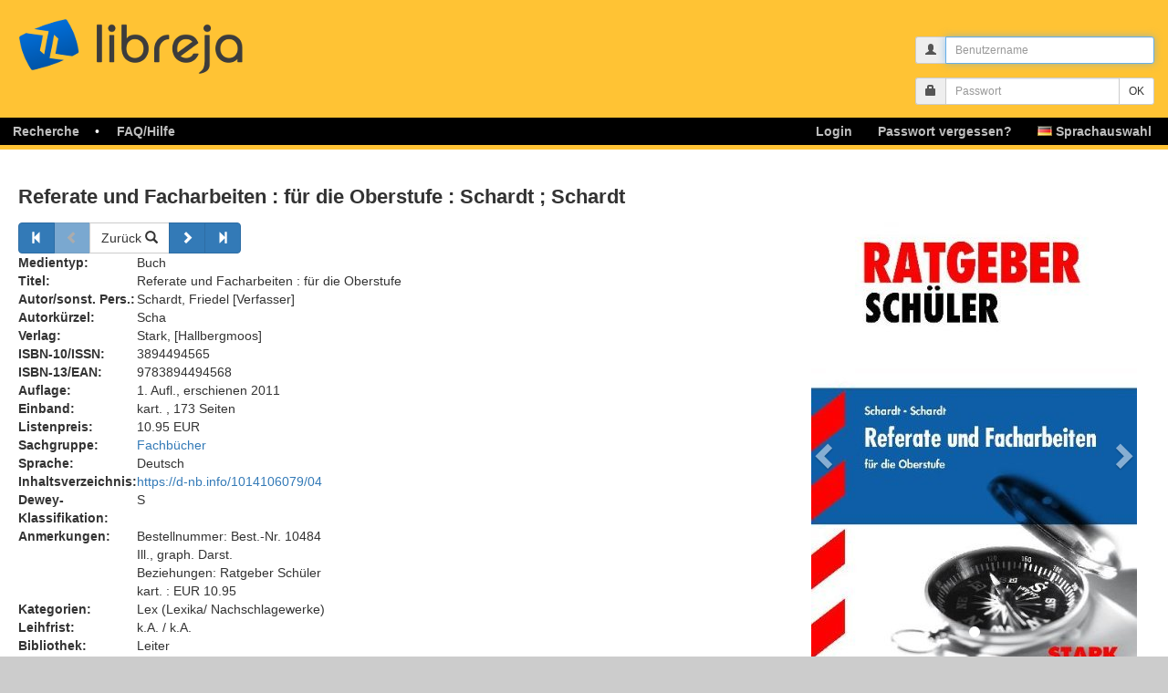

--- FILE ---
content_type: text/html; charset=utf-8
request_url: https://www.libreja.de/buecher/details.php?bid=1304276&blid=2355&searchpar=erweitert%3D1%26blid%3D2355%26kategorien%255B2355%255D%255B0%255D%3D18%26mode%3Dsearch%26page%3D1%26size%3D1%26nor%3D7&L=de
body_size: 4681
content:
<!DOCTYPE html>
<html xml:lang="de" lang="de">
<head>
	<meta http-equiv="Content-Type" content="text/html;charset=utf-8" />
	<meta http-equiv="X-UA-Compatible" content="IE=edge">
	<meta name="viewport" content="width=device-width, user-scalable=no, initial-scale=1.0, maximum-scale=1.0, minimum-scale=1.0">
  
	<title>libreja - Medien verwalten</title>
 	<link rel="stylesheet" type="text/css" href="/css-main-5-6/buecher-details.css" />
  <script>
    document.addEventListener("DOMContentLoaded", function() {
      user_sound_setting = "always";
    });
  </script>
	<link rel="shortcut icon" href="/favicon.ico" type="image/x-icon" />
    <script>
      var URL_PREFIX = "";
    </script>
</head>


<body>
  <div id="header" role="main">
  <div id="logo" class="logo" title="logo">
   <a href="/" id="logo_click" alt="logo_link">libreja</a>
  </div>
<div id="loginfeld">
  <div class="container">
    <div class="row">
      <div class="col-sm-4 col-md-3 pull-right">
        <form action="/user/script/login" method="post">
          <div class="form-group form-group-sm">
            <div class="input-group input-group-sm">
              <span class="input-group-addon">
              <i class="glyphicon glyphicon-user"></i>
              </span> 
              <input id="login_nick" class="form-control" placeholder="Benutzername" name="nick" type="text" maxlength="50">
            </div>
          </div>
          <div class="form-group form-group-sm">
            <div class="input-group input-group-sm">
              <span class="input-group-addon">
              <i class="glyphicon glyphicon-lock"></i>
              </span>
              <input class="form-control" placeholder="Passwort" name="passwort" type="password" maxlength="40">
              <span class="input-group-btn">
              <input type="submit" class="btn btn-default" value="OK">
              </span>
            </div>
          </div>
        </form>
      </div>
    </div>
  </div>
</div>
  <div id="hauptmenu" class="nav_menu navbar navbar-inverse" >
    <div class="container-fluid">
      <div class="navbar-header">
        <div class="header-container"> 
          <button type="button" id="burger" class="navbar-toggle" data-toggle="collapse" data-target="#bs-navbar-collapse-1" aria-expanded="true">
            <span class="sr-only">Toggle navigation</span>
            <span class="icon-bar"></span>
            <span class="icon-bar"></span>
            <span class="icon-bar"></span>
          </button>
        </div>
      </div>
      <div id="bs-navbar-collapse-1" class="navbar-collapse collapse" aria-expanded="false" role="navigation">
        
        <ul id="main_menu" class="nav navbar-nav">
          
        <li class="dropdown">
          <a class="dropdown-link" href="/recherche/recherche.php"><span class="cl"><span class="cr">Recherche</span></span></a>
          <a href="javascript:void(0)" class="dropdown-toggle" data-toggle="dropdown" role="button" aria-label="Recherche" aria-haspopup="true" aria-expanded="false"><span class="btn-submenu"></span></a>
          <ul class="dropdown-menu submenu " role="menu">
            <li class=""><a href="/recherche/recherche.php"><span>Recherche</span></a></li>
            <li class=""><a href="/purchase/request"><span>Literaturwunsch</span></a></li>
            <li class=""><a href="/search/categories"><span>Kategorien</span></a></li>
            <li class=""><a href="/search/subjectgroups"><span>Sachgruppe</span></a></li>
          </ul>
        </li>
        <li class="dropdown">
          <a class="dropdown-link" href="https://www.libreja.de/faq-hilfe/"><span class="cl"><span class="cr">FAQ/Hilfe</span></span></a>
          <a href="javascript:void(0)" class="dropdown-toggle" data-toggle="dropdown" role="button" aria-label="FAQ" aria-haspopup="true" aria-expanded="false"><span class="btn-submenu"></span></a>
          <ul class="dropdown-menu submenu " role="menu">
            <li class=""><a href="/help/faq.php"><span>FAQ / Hilfe</span></a></li>
            <li class=""><a href="/help/isbn-check"><span>ISBN-Suche</span></a></li>
          </ul>
        </li>
        <li id="languageDropdown" class="nav-right dropdown">
          <a class="dropdown-link" href=""><span class="cl"><span class="cr"><span class="flag flag-de"></span> Sprachauswahl</span></span></a>
          <a href="javascript:void(0)" class="dropdown-toggle" data-toggle="dropdown" role="button" aria-label="de" aria-haspopup="true" aria-expanded="false"><span class="btn-submenu"></span></a>
          <ul class="dropdown-menu dropdown-menu-right submenu" role="menu">
            <li><a href="/buecher/details.php?bid=1304276&amp;blid=2355&amp;searchpar=erweitert%3D1%26blid%3D2355%26kategorien%255B2355%255D%255B0%255D%3D18%26mode%3Dsearch%26page%3D1%26size%3D1%26nor%3D7&amp;L=de"><span class="flag flag-de"></span><span class="value">  German</span></a></li>
            <li><a href="/buecher/details.php?bid=1304276&amp;blid=2355&amp;searchpar=erweitert%3D1%26blid%3D2355%26kategorien%255B2355%255D%255B0%255D%3D18%26mode%3Dsearch%26page%3D1%26size%3D1%26nor%3D7&amp;L=en"><span class="flag flag-en"></span><span class="value">  English</span></a></li>
            <li><a href="/buecher/details.php?bid=1304276&amp;blid=2355&amp;searchpar=erweitert%3D1%26blid%3D2355%26kategorien%255B2355%255D%255B0%255D%3D18%26mode%3Dsearch%26page%3D1%26size%3D1%26nor%3D7&amp;L=es"><span class="flag flag-es"></span><span class="value">  Spanish</span></a></li>
            <li><a href="/buecher/details.php?bid=1304276&amp;blid=2355&amp;searchpar=erweitert%3D1%26blid%3D2355%26kategorien%255B2355%255D%255B0%255D%3D18%26mode%3Dsearch%26page%3D1%26size%3D1%26nor%3D7&amp;L=da"><span class="flag flag-da"></span><span class="value">  Danish</span></a></li>
            <li><a href="/buecher/details.php?bid=1304276&amp;blid=2355&amp;searchpar=erweitert%3D1%26blid%3D2355%26kategorien%255B2355%255D%255B0%255D%3D18%26mode%3Dsearch%26page%3D1%26size%3D1%26nor%3D7&amp;L=et"><span class="flag flag-et"></span><span class="value">  Estonian</span></a></li>
            <li><a href="/buecher/details.php?bid=1304276&amp;blid=2355&amp;searchpar=erweitert%3D1%26blid%3D2355%26kategorien%255B2355%255D%255B0%255D%3D18%26mode%3Dsearch%26page%3D1%26size%3D1%26nor%3D7&amp;L=fi"><span class="flag flag-fi"></span><span class="value">  Finnish</span></a></li>
            <li><a href="/buecher/details.php?bid=1304276&amp;blid=2355&amp;searchpar=erweitert%3D1%26blid%3D2355%26kategorien%255B2355%255D%255B0%255D%3D18%26mode%3Dsearch%26page%3D1%26size%3D1%26nor%3D7&amp;L=lv"><span class="flag flag-lv"></span><span class="value">  Latvian</span></a></li>
            <li><a href="/buecher/details.php?bid=1304276&amp;blid=2355&amp;searchpar=erweitert%3D1%26blid%3D2355%26kategorien%255B2355%255D%255B0%255D%3D18%26mode%3Dsearch%26page%3D1%26size%3D1%26nor%3D7&amp;L=no"><span class="flag flag-no"></span><span class="value">  Norwegian</span></a></li>
            <li><a href="/buecher/details.php?bid=1304276&amp;blid=2355&amp;searchpar=erweitert%3D1%26blid%3D2355%26kategorien%255B2355%255D%255B0%255D%3D18%26mode%3Dsearch%26page%3D1%26size%3D1%26nor%3D7&amp;L=ru"><span class="flag flag-ru"></span><span class="value">  Russian</span></a></li>
            <li><a href="/buecher/details.php?bid=1304276&amp;blid=2355&amp;searchpar=erweitert%3D1%26blid%3D2355%26kategorien%255B2355%255D%255B0%255D%3D18%26mode%3Dsearch%26page%3D1%26size%3D1%26nor%3D7&amp;L=sv"><span class="flag flag-sv"></span><span class="value">  Swedish</span></a></li>
          </ul>
        </li>
        <li role="separator" class="divider"></li><li class="nav-right dropdown" ><a href="/user/password/reset"><span class="cl"><span class="cr" id="forgot-pw">Passwort vergessen?</span></span></a></li><li class="nav-right dropdown"><a href="/user/login"><span class="cl"><span class="cr" >Login</span></span></a></li>
        </ul>
      
      </div>
    </div>
  </div>
  </div>
  <div id="main">
    <div class="inhalt">
      <div id="content_container"><div class="content_content">
	<h1 id="titel_1">Referate und Facharbeiten : für die Oberstufe : Schardt ; Schardt</h1>
<noscript>
    <div class="flash-notice">
        <div class="alert alert-info">
			<h4><span class="glyphicon glyphicon-exclamation-sign" aria-hidden="true"></span> Hinweis:</h4>
				<ul>
					<li>In Ihrem Browser ist Javascript deaktiviert. Um diesen Service optimal nutzen zu können, sollten Sie es aktivieren. <a href="../help/faq.javascript.php">Weitere Informationen</a></li>
				</ul>
		</div>
	</div>
</noscript>
<div id="hint_container">
	<div id="hint_content">
	</div>
</div>
<audio id="success" controls="controls">
  <source src="../img/success.mp3" type="audio/mpeg">
</audio>

<audio id="fail" controls="controls">
  <source src="../img/fail.mp3" type="audio/mpeg">
</audio>

<audio id="alarm" controls="controls">
  <source src="../img/alarm.mp3" type="audio/mpeg">
</audio>
<div class="row">
  <div class="col-lg-8 col-sm-12">
	<div class="btn-group SearchNavigation" role="group">
	<a class="btn btn-primary" href="/medium/goto?erweitert=1&amp;blid=2355&amp;kategorien%5B2355%5D%5B0%5D=18&amp;mode=search&amp;page=1&amp;size=1&amp;nor=7"><span class="glyphicon glyphicon-step-backward" aria-hidden="true"></span></a>
	<button type="button" class="btn btn-primary disabled"><span class="glyphicon glyphicon-chevron-left" aria-hidden="true"></span></button>
      	<a class="btn btn-default" href="/search/results?blid=2355&amp;kategorien%5B2355%5D%5B0%5D=18&amp;sort=&amp;ord=">Zurück <span class="glyphicon glyphicon glyphicon-search" aria-hidden="true"></span></a>
	
  <a class="btn btn-primary" href="/medium/goto?erweitert=1&amp;blid=2355&amp;kategorien%5B2355%5D%5B0%5D=18&amp;mode=search&amp;page=2&amp;size=1&amp;nor=7"><span class="glyphicon glyphicon-chevron-right" aria-hidden="true"></span></a>
	<a class="btn btn-primary" href="/medium/goto?erweitert=1&amp;blid=2355&amp;kategorien%5B2355%5D%5B0%5D=18&amp;mode=search&amp;page=7&amp;size=1&amp;nor=7"><span class="glyphicon glyphicon-step-forward" aria-hidden="true"></span></a>
	    
	</div>
	

	<table class="valign" width="90%">
	<colgroup>
		<col width="13%" />
		<col width="87%" />
	</colgroup><tr><td><b>Medientyp:</b></td><td >Buch</td></tr><tr>
			<td valign="top"><b>Titel:</b></td><td>Referate und Facharbeiten : für die Oberstufe</td>
		</tr>
			<tr><td><b>Autor/sonst. Pers.:</b></td><td >Schardt, Friedel [Verfasser]</td></tr><tr><td><b>Autorkürzel:</b></td><td >Scha</td></tr><tr><td><b>Verlag:</b></td><td >Stark, [Hallbergmoos]</td></tr><tr><td><b>ISBN-10/ISSN:</b></td><td >3894494565</td></tr><tr><td><b>ISBN-13/EAN:</b></td><td >9783894494568</td></tr><tr><td><b>Auflage:</b></td><td >1. Aufl., erschienen 2011</td></tr><tr><td><b>Einband:</b></td><td >kart. , 173 Seiten</td></tr><tr><td><b>Listenpreis:</b></td><td >10.95 EUR</td></tr><tr><td><b>Sachgruppe:</b></td><td ><a href="/search/results?blid=2355&gr_show=1&ka_show=1&sachgruppe[]=OK1&erweitert=true">Fachbücher</a></td></tr><tr><td><b>Sprache:</b></td><td >Deutsch</td></tr><tr><td><b>Inhaltsverzeichnis:</b></td><td ><a href="https://d-nb.info/1014106079/04" target="_blank">https://d-nb.info/1014106079/04</a></td></tr><tr><td><b>Dewey-Klassifikation:</b></td><td >S</td></tr><tr><td><b>Anmerkungen:</b></td><td >Bestellnummer: Best.-Nr. 10484<br />
Ill., graph. Darst.<br />
Beziehungen: Ratgeber Schüler<br />
kart. : EUR 10.95</td></tr><tr><td><b>Kategorien:</b></td><td >Lex (Lexika/ Nachschlagewerke)</td></tr><tr><td><b>Leihfrist:</b></td><td >k.A. / k.A.</td></tr><tr><td><b>Bibliothek:</b></td><td >Leiter</td></tr><tr><td><b>Verfügbarkeit:</b></td><td ><span class="circle green"></span>1 Stück (vorhanden, sofort verfügbar, <span class="copy-clipboard-text">01022315</span>)</td></tr>
	</table>
</div>
  
  <div class="col-lg-4 col-sm-12">

<div id="carousel-slider" class="carousel slide" data-ride="carousel">
  <!-- Indicators -->
  <ol class="carousel-indicators">
<li style="margin: 10px 0;" data-target="#carousel-slider" data-slide-to="0" class=" active"></li>
  </ol>

  <!-- Wrapper for slides -->
  <div class="carousel-inner" role="listbox">

    <div class="item active">
      <a href="http://www.amazon.de/dp/3894494565/ref=nosim?tag=libreja-21" target="_blank"><img src="../img/buecher/5fd72fd1cfb23_large.jpg" alt="Cover" class="cover" /></a>
        
    </div>
  </div>

  <!-- Controls -->
  <a class="left carousel-control" href="#carousel-slider" role="button" data-slide="prev">
    <span class="glyphicon glyphicon-chevron-left" aria-hidden="true"></span>
    <span class="sr-only">Zurück</span>
  </a>
  <a class="right carousel-control" href="#carousel-slider" role="button" data-slide="next">
    <span class="glyphicon glyphicon-chevron-right" aria-hidden="true"></span>
    <span class="sr-only">Weiter</span>
  </a>
</div>

</div>
</div>

<div id="print_container"><div id="print_content"></div></div>
<div class="navigation-row btn-group" role="group">

		<a class="btn btn-default" title="Medium vormerken" href="">
			<span class="glyphicon glyphicon-calendar" aria-hidden="true"></span>
		</a>
		<a class="btn btn-default" title="BibTex" href="/bibtex/export/1304276">
			<span class="glyphicon glyphicon-export" aria-hidden="true"></span>
		</a>





<div class="btn-group" role="group">
    <button type="button" class="btn btn-default disabled" title="Keine Berechtigung"><span class="glyphicon glyphicon-print" aria-hidden="true"></span></button>
</div>
</div>

<ul id="ex_tabs" class="tabs">
<li class="selected"><a href="../ajax/bu.ex.ajax.php">Gesamt</a></li>
<li><a href="../ajax/bu.ex.ajax.php" rel="vo">Vorhanden</a></li>
<li><a href="../ajax/bu.ex.ajax.php" rel="vl">Verliehen</a></li>
<li><a href="../ajax/bu.ex.ajax.php" rel="fa">Überfällig</a></li>
<li><a href="../ajax/bu.ex.ajax.php" rel="vm">Vormerkungen</a></li>
<li><a href="/accessories/show/1304276" rel="mediumRelationAccessories">Zubehör</a></li>
<li><a href="/mediumrelation/byMedium/1304276" rel="mediumRelation">Verweise</a></li>








</ul>

<div id="tab_container">
	<div id="tab_content"><div>
	<input type="hidden" name="bid" value="1304276" />
	<input type="hidden" name="blid" value="2355" />
	</div>
<table class="table">
	<tr><td class="tbl_o"><a href="/ajax/bu.ex.ajax.php?bid=1304276&amp;blid=2355&amp;searchpar=erweitert%3D1%26amp%3Bblid%3D2355%26amp%3Bkategorien%255B2355%255D%255B0%255D%3D18%26amp%3Bmode%3Dsearch%26amp%3Bpage%3D1%26amp%3Bsize%3D1%26amp%3Bnor%3D7&amp;sort=medienid&amp;ord=DESC" onclick="return link(this, 'ex_tabs');">Exemplar-Nr</a><img src="/img/sort.ASC.png" alt="ASC" /></td><td class="tbl_o"><a href="/ajax/bu.ex.ajax.php?bid=1304276&amp;blid=2355&amp;searchpar=erweitert%3D1%26amp%3Bblid%3D2355%26amp%3Bkategorien%255B2355%255D%255B0%255D%3D18%26amp%3Bmode%3Dsearch%26amp%3Bpage%3D1%26amp%3Bsize%3D1%26amp%3Bnor%3D7&amp;sort=signatur&amp;ord=ASC" onclick="return link(this, 'ex_tabs');">Signatur</a></td><td class="tbl_o"><a href="/ajax/bu.ex.ajax.php?bid=1304276&amp;blid=2355&amp;searchpar=erweitert%3D1%26amp%3Bblid%3D2355%26amp%3Bkategorien%255B2355%255D%255B0%255D%3D18%26amp%3Bmode%3Dsearch%26amp%3Bpage%3D1%26amp%3Bsize%3D1%26amp%3Bnor%3D7&amp;sort=standort&amp;ord=ASC" onclick="return link(this, 'ex_tabs');">Standort</a></td><td class="tbl_o"><a href="/ajax/bu.ex.ajax.php?bid=1304276&amp;blid=2355&amp;searchpar=erweitert%3D1%26amp%3Bblid%3D2355%26amp%3Bkategorien%255B2355%255D%255B0%255D%3D18%26amp%3Bmode%3Dsearch%26amp%3Bpage%3D1%26amp%3Bsize%3D1%26amp%3Bnor%3D7&amp;sort=erfassungsdatum&amp;ord=ASC" onclick="return link(this, 'ex_tabs');">Erfassung</a></td><td class="tbl_o"><a href="/ajax/bu.ex.ajax.php?bid=1304276&amp;blid=2355&amp;searchpar=erweitert%3D1%26amp%3Bblid%3D2355%26amp%3Bkategorien%255B2355%255D%255B0%255D%3D18%26amp%3Bmode%3Dsearch%26amp%3Bpage%3D1%26amp%3Bsize%3D1%26amp%3Bnor%3D7&amp;sort=kaufdatum&amp;ord=ASC" onclick="return link(this, 'ex_tabs');">Kaufdat.</a></td><td class="tbl_o"><a href="/ajax/bu.ex.ajax.php?bid=1304276&amp;blid=2355&amp;searchpar=erweitert%3D1%26amp%3Bblid%3D2355%26amp%3Bkategorien%255B2355%255D%255B0%255D%3D18%26amp%3Bmode%3Dsearch%26amp%3Bpage%3D1%26amp%3Bsize%3D1%26amp%3Bnor%3D7&amp;sort=Kaufpreis&amp;ord=ASC" onclick="return link(this, 'ex_tabs');">Kaufpreis</a></td><td class="tbl_o"><a href="/ajax/bu.ex.ajax.php?bid=1304276&amp;blid=2355&amp;searchpar=erweitert%3D1%26amp%3Bblid%3D2355%26amp%3Bkategorien%255B2355%255D%255B0%255D%3D18%26amp%3Bmode%3Dsearch%26amp%3Bpage%3D1%26amp%3Bsize%3D1%26amp%3Bnor%3D7&amp;sort=name&amp;ord=ASC" onclick="return link(this, 'ex_tabs');">Ausgeliehen von</a></td><td class="tbl_o" colspan="2" align="right">1 bis  1 von   1</td></tr>
	<tr>
		<td>01022315</td>
		<td>Lex Scha</td>
		<td>&nbsp;</td>
		
		<td>-</td>
		<td>-</td>
		<td>-</td>
		<td colspan="2"><span >-</span></td>
		<td><div class="btn-group btn-group-sm pull-right" role="group">
	
			  <button class="btn btn-default" title="Medium verleihen" disabled="disabled">
				<span class="glyphicon glyphicon-log-in" aria-hidden="true"></span>
			</button>
			  <button class="btn btn-default" title="Tracking" disabled="disabled">
				<span class="glyphicon glyphicon-search" aria-hidden="true"></span>
			</button>
	
			  <button class="btn btn-default" title="Exemplar löschen" disabled="disabled">
				<span class="glyphicon glyphicon-trash" aria-hidden="true"></span>
			</button>
		</div></td>
	</tr>
</table><div class="text-center"><div class="pagination"></div><a href="/ajax/bu.ex.ajax.php?bid=1304276&amp;blid=2355&amp;searchpar=erweitert%3D1%26amp%3Bblid%3D2355%26amp%3Bkategorien%255B2355%255D%255B0%255D%3D18%26amp%3Bmode%3Dsearch%26amp%3Bpage%3D1%26amp%3Bsize%3D1%26amp%3Bnor%3D7&amp;anz=" id="anz_a"></a><div id="objpp"><select aria-hidden="false" aria-label="Anzahl der Elemente" onchange="link_change_anz(false, this.value,  'ex_tabs')" ><option selected="selected" value="10">10</option><option value="20">20</option><option value="30">30</option><option value="50">50</option><option value="100">100</option><option value="500">500</option></select>pro Seite</div></div>
	</div>
</div><br /><input class="btn btn-default" type="button" value="Zurück" onclick="history.back();" />
</div>
</div>
        
</div>
</div>
<div id="footer">
<span>Partner:</span>
<img src="/img/footer/logoKIT.jpg" alt="Karlsruher Institut für Technologie" />
<img src="/img/footer/logoCIE.jpg" alt="Center für Innovation und Entrepreneuship"/>
<img src="/img/footer/cyberforum.jpg" alt="Erasmus for Young Entrepreneurs" />
</div>

<div id="footer" class="kennung top">
	<a href="/ueber-uns/impressum/">Impressum</a> - <a href="/home/datenschutz">Datenschutz</a>
</div>
    
<div class="modal fade" id="assistant" tabindex="-1" role="dialog" aria-labelledby="assistantLabel" aria-hidden="true">
  <div class="modal-dialog" role="document">
    <div class="modal-content">
      <div class="modal-header">
        <button type="button" class="close" data-dismiss="modal" aria-label="Schließen">
          <span aria-hidden="true">&times;</span>
        </button>
        <h4 class="modal-title" id="assistantLabel"></h4>
      </div>
      <div class="modal-body">
      </div>
      
    </div>
  </div>
</div>
	<script src="/js-de-5-6/mediumdetails.js"></script>
	<script>ajax_init('ex_tabs');</script>
	<script>function hide_hint() {
      window.setTimeout("$('.alert-success').alert('close');", 5000);
	  }</script>
<script>pwd_init();

</script>    


</body></html>